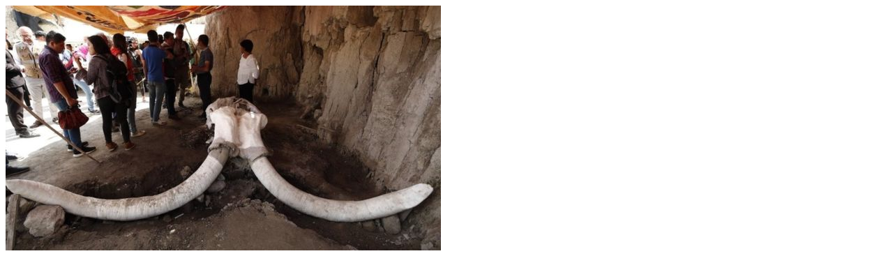

--- FILE ---
content_type: text/html; charset=UTF-8
request_url: https://smart.sdk.mk/vesti/arheolozite-prvpat-pronashle-stapitsi-za-lovene-mamuti-stari-15-000-godini/attachment/_109563904_mediaitem109563903/
body_size: -4
content:
<img width="624" height="351" src="https://smart.sdk.mk/wp-content/uploads/2019/11/109563904_mediaitem109563903.jpg" class="attachment-full size-full" alt="" decoding="async" loading="lazy" srcset="https://smart.sdk.mk/wp-content/uploads/2019/11/109563904_mediaitem109563903.jpg 624w, https://smart.sdk.mk/wp-content/uploads/2019/11/109563904_mediaitem109563903-300x169.jpg 300w" sizes="(max-width: 624px) 100vw, 624px" />